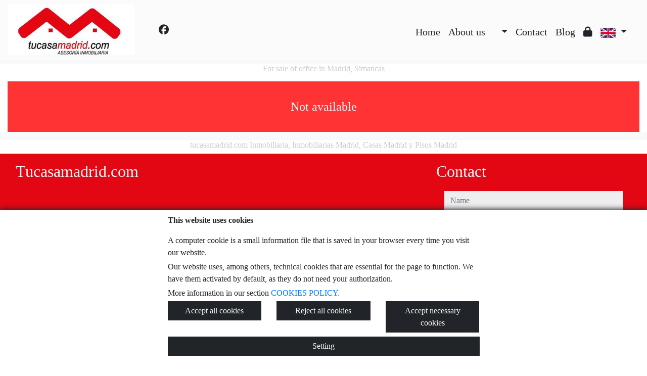

--- FILE ---
content_type: text/html; charset=UTF-8
request_url: https://www.tucasamadrid.com/Venta-Oficina-Madrid-Simancas-1020?idioma=en
body_size: 85727
content:

<!doctype html>
<html lang="en">

<head>
	<meta charset="UTF-8" />
<meta http-equiv="X-UA-Compatible" content="IE=9; IE=8; IE=7; IE=EDGE" />
<meta name="viewport" content="width=device-width, initial-scale=1, shrink-to-fit=no" />
<link rel="Shortcut Icon" type="image/x-icon" href="https://www.tucasamadrid.com/web_personalizaciones/imagenes_agencia/favicon.ico" />
<meta http-equiv="Content-Language" content="en" />
<link rel="canonical" href="https://www.tucasamadrid.com/Venta-Oficina-Madrid-Simancas-1020" />
	<link rel="alternate" hreflang="es" href="https://www.tucasamadrid.com/Venta-Oficina-Madrid-Simancas-1020?idioma=es" />
	<link rel="alternate" hreflang="en" href="https://www.tucasamadrid.com/Venta-Oficina-Madrid-Simancas-1020?idioma=en" />
	<link rel="alternate" hreflang="fr" href="https://www.tucasamadrid.com/Venta-Oficina-Madrid-Simancas-1020?idioma=fr" />
	<link rel="alternate" hreflang="de" href="https://www.tucasamadrid.com/Venta-Oficina-Madrid-Simancas-1020?idioma=de" />
	<link rel="alternate" hreflang="ru" href="https://www.tucasamadrid.com/Venta-Oficina-Madrid-Simancas-1020?idioma=ru" />
<!-- Dependencias de Bootstrap -->
<link rel="stylesheet" href="https://www.tucasamadrid.com/web_librerias/bootstrap/dist/css/bootstrap.min.css" />
<link rel="stylesheet" href="https://www.tucasamadrid.com/web_librerias/bootstrap/dist/css/bootstrap-select.min.css" />
<link rel="stylesheet"
	href="https://www.tucasamadrid.com/web_librerias/font-awesome/css/all.css?v=1737361470" />
<link rel="stylesheet" type="text/css" href="https://www.tucasamadrid.com/web_recursos/css/style.php" />

<!-- Dependencias JQuery -->
<script src='https://www.tucasamadrid.com/js/jquery-3.6.3.min.js'></script>
<script defer src="https://www.tucasamadrid.com/web_librerias/bootstrap/dist/js/bootstrap.bundle.min.js"></script>
<script defer src="https://www.tucasamadrid.com/web_librerias/bootstrap/dist/js/bootstrap-select.min.js"></script>
<script
	src="https://www.tucasamadrid.com/web_librerias/libreria_web_jquery.js?v=1745398284"></script>
<script
	src="https://www.tucasamadrid.com/web_librerias/libreria_web_javascript.js?v=1653489992"></script>

<!--html2canvas-->
<script defer src="https://www.tucasamadrid.com/web_librerias/html2canvas/html2canvas.js"></script>
	<!-- Dependencias leaflet -->
	<link rel="stylesheet" href="https://www.tucasamadrid.com/web_librerias/leaflet/leaflet.css" />
	<script defer src="https://www.tucasamadrid.com/web_librerias/leaflet/leaflet.js"></script>
	<script defer src="https://www.tucasamadrid.com/web_librerias/mapa.class.js?v=1705592139"></script>
	<!-- Dependencias photo-sphere-viewer-->
	<link rel="stylesheet" href="https://www.tucasamadrid.com/web_librerias/photo-sphere-viewer/photo-sphere-viewer.css" />
	<script src="https://www.tucasamadrid.com/web_librerias/photo-sphere-viewer/three.min.js"></script>
	<script defer src="https://www.tucasamadrid.com/web_librerias/photo-sphere-viewer/browser.js"></script>
	<script defer src="https://www.tucasamadrid.com/web_librerias/photo-sphere-viewer/photo-sphere-viewer.js"></script>
	<script defer src="https://www.tucasamadrid.com/web_librerias/photo-sphere-viewer.class.js"></script>

	<link href="https://www.inmoserver.com/fotos/0488/nwm/1020_o_1gmlo2qg51c4q1a8a1mfjkc5fuep.jpg" rel='image_src' />
	<title>for sale of office in Madrid, Simancas Id:01041020</title>
	<meta name="description" content="tucasamadrid.com: for sale of office in Madrid, Simancas. 281 m2 , 1 stays, 500.000 €" />
	<meta name="keywords" content="for sale of office in Madrid, office in Madrid, flats Madrid, for rent Madrid, apartment in Madrid, houses Madrid, Simancas, office in Simancas, for sale of office in Simancas" />

	<meta property="og:url" content="https://www.tucasamadrid.com/Venta-Oficina-Madrid-Simancas-1020?idioma=en" />
	<meta property="og:image" content="https://www.inmoserver.com/fotos/0488/ir/1020_o_1gmlo2qg51c4q1a8a1mfjkc5fuep.jpg" />
	<meta property="og:title" content="for sale of office in Madrid, Simancas Id:01041020" />
	<meta property="og:description" content="tucasamadrid.com: for sale of office in Madrid, Simancas. 281 m2 , 1 stays, 500.000 €" />
	<meta property="og:type" content="website" />
		<meta name="robots" content="noindex,nofollow,noodp,noydir" />

</head>

<body class="d-flex flex-column min-vh-100" itemscope itemtype="https://schema.org/WebPage">
		<div id="menu1" class="justify-content-around menu-fondo fixed-top menu" style="backdrop-filter: blur(3px); max-height: 100vh; z-index: 1050;">

	<div id="menu1_personalizacion_inicio" class="px-3">
			</div>
	<nav id="navbar" class="navbar navbar-expand-lg py-1 navbar-light">
		<div id="menu1_logo_container" class="text-lg-left">
			<a href="./" class="navbar-brand m-0">
				<img src="https://www.tucasamadrid.com/web_personalizaciones/imagenes_agencia/logo.png" id="menu1_logo_img" class="align-middle menu_logo" style="max-height:100%; max-width:100%;" title="tucasamadrid.com" alt="tucasamadrid.com" longdesc="tucasamadrid.com" />
			</a>
		</div>
					<div id='menu_rrss_desktop' class='pl-3 pl-lg-5 d-flex mr-auto' style='font-size:1.25em'><ul class='list-inline m-0'><li class='list-inline-item' title='Facebook' ><a class='social-icon text-xs-center link menu-texto' href='https://www.facebook.com/tucasamadrid/' target='_blank' ><i class='fab fa-facebook'></i></a></li></ul></div>
		
		<style>
			#menu_idioma_mobile .dropdown-menu {
				left: auto !important;
				right: 0 !important;
				/* alineado al botón */
				top: 100% !important;
				/* justo debajo */
			}
		</style>
		<div id="menu_idioma_mobile"
			class="d-lg-none pr-2 d-flex align-items-center position-relative">
				<a class='nav-link link menu-texto dropdown-toggle' href='#' id='dropdown_idiomas' data-toggle='dropdown' aria-haspopup='true' aria-expanded='false'>
		<img id="cuadro_idioma_activo_img" src="https://www.tucasamadrid.com/web_recursos/imagenes/idioma_ingles.png" style="height: 20px; width: 30px;" title="Inglés" alt="Inglés" longdesc="Inglés" />
	</a>
	<div class='dropdown-menu text-left menu-fondo' style='min-width:70px;' aria-labelledby='dropdown_idiomas'>
		<div class='dropdown-item link' ><img onClick='WEB_cambiar_idioma_y_recargar("es")' src='https://www.tucasamadrid.com/web_recursos/imagenes/idioma_español.png' style='cursor:pointer;' title='Español' alt='Español' longdesc='Español' /></div><div class='dropdown-item link' ><img onClick='WEB_cambiar_idioma_y_recargar("en")' src='https://www.tucasamadrid.com/web_recursos/imagenes/idioma_ingles.png' style='cursor:pointer;' title='Inglés' alt='Inglés' longdesc='Inglés' /></div><div class='dropdown-item link' ><img onClick='WEB_cambiar_idioma_y_recargar("fr")' src='https://www.tucasamadrid.com/web_recursos/imagenes/idioma_frances.png' style='cursor:pointer;' title='Francés' alt='Francés' longdesc='Francés' /></div><div class='dropdown-item link' ><img onClick='WEB_cambiar_idioma_y_recargar("de")' src='https://www.tucasamadrid.com/web_recursos/imagenes/idioma_aleman.png' style='cursor:pointer;' title='Alemán' alt='Alemán' longdesc='Alemán' /></div><div class='dropdown-item link' ><img onClick='WEB_cambiar_idioma_y_recargar("ru")' src='https://www.tucasamadrid.com/web_recursos/imagenes/idioma_ruso.png' style='cursor:pointer;' title='Ruso' alt='Ruso' longdesc='Ruso' /></div>	</div>
		</div>



		<button type="button" data-toggle="collapse" data-target="#navbarResponsive" aria-controls="navbarSupportedContent" aria-expanded="false" aria-label="Toggle navigation" id="menu1_navbar_toggler" class="navbar-toggler" style="border:0; outline:0;"><i class="fas fa-bars menu-texto" style="font-size:1.5em"></i></button>
		<div id="navbarResponsive" class="custom-overflow collapse navbar-collapse flex-column">
			<div id="menu1_descripcion_corta" class="navbar-nav menu-texto ml-auto d-none d-lg-block px-4">
				<h2 style='font-size:1.5em'></h2>
			</div>
			<ul id="menu1_paginas_links" class="navbar-nav ml-auto px-3" style="font-size:1.25em">
				<li class='nav-item'><a class='nav-link link <?= menu-texto ?>' href='https://www.tucasamadrid.com'  >Home</a></li><li class='nav-item'><a class='nav-link link <?= menu-texto ?>' href='https://www.tucasamadrid.com/quienes_somos'  >About us</a></li><li class='nav-item'><a class='nav-link link <?= menu-texto ?>' href='https://www.tucasamadrid.com/pg-agentedelcomprador'  ></a></li><li class='nav-item dropdown'><a class='nav-link link menu-texto dropdown-toggle' id='dropdown4' data-toggle='dropdown' aria-haspopup='true' aria-expanded='false'></a><div class='dropdown-menu text-left menu-fondo' aria-labelledby='dropdown4'><a class='dropdown-item link menu-texto' href='https://www.tucasamadrid.com/pg-ventadeinmuebles'  ></a><a class='dropdown-item link menu-texto' href='https://www.tucasamadrid.com/pg-gestiondealquileres'  ></a><a class='dropdown-item link menu-texto' href='https://www.tucasamadrid.com/pg-alquilerseguro'  ></a><a class='dropdown-item link menu-texto' href='https://www.tucasamadrid.com/pg-valoracion'  ></a><a class='dropdown-item link menu-texto' href='https://www.tucasamadrid.com/pg-publicidad'  ></a><a class='dropdown-item link menu-texto' href='https://www.tucasamadrid.com/pg-obrasyreformas'  ></a></div></li><li class='nav-item'><a class='nav-link link <?= menu-texto ?>' href='https://www.tucasamadrid.com/contactar'  >Contact</a></li><li class='nav-item'><a class='nav-link link <?= menu-texto ?>' href='https://www.tucasamadrid.com/blog'  >Blog</a></li><li class='nav-item'><a class='nav-link link <?= menu-texto ?>' href='https://www.tucasamadrid.com/zona-privada'  ><i class="fas fa-lock"></i></a></li>				<li class="nav-item dropdown d-none d-lg-block">
						<a class='nav-link link menu-texto dropdown-toggle' href='#' id='dropdown_idiomas' data-toggle='dropdown' aria-haspopup='true' aria-expanded='false'>
		<img id="cuadro_idioma_activo_img" src="https://www.tucasamadrid.com/web_recursos/imagenes/idioma_ingles.png" style="height: 20px; width: 30px;" title="Inglés" alt="Inglés" longdesc="Inglés" />
	</a>
	<div class='dropdown-menu text-left menu-fondo' style='min-width:70px;' aria-labelledby='dropdown_idiomas'>
		<div class='dropdown-item link' ><img onClick='WEB_cambiar_idioma_y_recargar("es")' src='https://www.tucasamadrid.com/web_recursos/imagenes/idioma_español.png' style='cursor:pointer;' title='Español' alt='Español' longdesc='Español' /></div><div class='dropdown-item link' ><img onClick='WEB_cambiar_idioma_y_recargar("en")' src='https://www.tucasamadrid.com/web_recursos/imagenes/idioma_ingles.png' style='cursor:pointer;' title='Inglés' alt='Inglés' longdesc='Inglés' /></div><div class='dropdown-item link' ><img onClick='WEB_cambiar_idioma_y_recargar("fr")' src='https://www.tucasamadrid.com/web_recursos/imagenes/idioma_frances.png' style='cursor:pointer;' title='Francés' alt='Francés' longdesc='Francés' /></div><div class='dropdown-item link' ><img onClick='WEB_cambiar_idioma_y_recargar("de")' src='https://www.tucasamadrid.com/web_recursos/imagenes/idioma_aleman.png' style='cursor:pointer;' title='Alemán' alt='Alemán' longdesc='Alemán' /></div><div class='dropdown-item link' ><img onClick='WEB_cambiar_idioma_y_recargar("ru")' src='https://www.tucasamadrid.com/web_recursos/imagenes/idioma_ruso.png' style='cursor:pointer;' title='Ruso' alt='Ruso' longdesc='Ruso' /></div>	</div>
				</li>
			</ul>
		</div>
	</nav>
	<div id="menu1_buscador_rapido" class="px-3">
			</div>
	<div id="menu1_personalizacion_fin" class="px-3">
			</div>
</div>
<div id="menu_flow"></div>	<script>
		function menu_flow() {
			const cabecera = document.querySelector("#cabecera");
			let alto_menu = document.querySelector("#menu1").offsetHeight;

			if (!cabecera)
				document.querySelector("#menu_flow").style.marginBottom = `${alto_menu}px`;			
		}

		document.addEventListener("DOMContentLoaded", menu_flow);
		document.addEventListener("resize", menu_flow);				
	</script>
			<style>
    #inmueble1 img.zoom {
        width: 100%;
        height: 100px;
        cursor: pointer;
        object-fit: cover;
        padding: 0 5px 10px 5px;
    }

    #inmueble1 .img-gallery {
        object-fit: cover !important;
    }

    #inmueble1 .sidebar-offset {
        top: 90px;
        z-index: 1010;
    }

    #inmueble1 .separador {
        border-bottom: 1px solid var(--color_info);
    }

    #inmueble1 .psv-navbar {
        background: var(--color_primary_opaque);
    }

    #inmueble1 #gallery-img-principal {
        max-height: 500px;
        overflow-y: scroll;
    }

    #inmueble1_boton_vr,
    #inmueble1_boton_tour,
    #inmueble1_boton_video {
        font-weight: bold;
        text-align: center;
        font-size: x-large;
    }

    #inmueble1_datos_adicionales {
        word-wrap: break-word;
    }

    #referenceTop {
        display: flex;
        align-items: center;
    }

    #referenceTop p,
    #referenceTop h4 {
        font-weight: bold;
        margin: auto 0;
    }

    @media (min-width: 993px) {
        #inmueble1 #carousel-img-principal {
            max-height: 500px;
            width: 100%;
        }

        #inmueble1 #carousel-img-principal .carousel-item {
            height: 500px;
            position: relative;
        }

        #inmueble1 #carousel-img-principal .carousel-item .parent {
            height: 500px;
            position: absolute;
            top: 50%;
            transform: translateY(-50%);
        }
    }

    @media (min-width: 769px) AND (max-width: 992px) {
        #inmueble1 #carousel-img-principal {
            width: 100%;
        }

        #inmueble1 #carousel-img-principal .carousel-item {
            height: 400px;
            position: relative;
        }

        #inmueble1 #carousel-img-principal .carousel-item .parent {
            height: 400px;
            position: absolute;
            top: 50%;
            transform: translateY(-50%);
        }
    }

    @media (max-width: 768px) {
        #inmueble1 #carousel-img-principal {
            width: 100%;
        }

        #inmueble1 #carousel-img-principal .carousel-item {
            height: 250px;
            position: relative;
        }

        #inmueble1 #carousel-img-principal .carousel-item .parent {
            height: 250px;
            position: absolute;
            top: 50%;
            transform: translateY(-50%);
        }
    }

    @media (max-width: 600px) {

        #btn-vr,
        #btn-video,
        #btn-tour {
            display: block;
            width: 100%;
            margin-top: 0.5rem;
        }
    }

    #imagenAgente {
        background-size: cover;
        background-position: center;
        width: 6rem;
        height: 6rem;
        margin: 0 auto;
        border-radius: 50%;
    }
</style>

<script type="module"
    src="/js/favorites/setFavorites.js?v=1721041595"></script>

<link rel='stylesheet' href='https://cdn.jsdelivr.net/npm/bootstrap-icons@1.10.2/font/bootstrap-icons.css'>

<section id="inmueble1" class="bg-light">
    <div id="inmueble1_container" class="container-fluid bg-white">
                <h1 id="inmueble1_titulo" class="text-center h6 color-info my-2">
            For sale of office in Madrid, Simancas        </h1>
                    <div class='text-center bg-danger color-light my-3'
                style='height: 100px; line-height: 100px; font-size: 1.5em;'>
                Not available            </div>
                </div>
    <div class="modal fade p-0" id="modal_fotos" role="dialog">
        <div class="modal-dialog m-0 w-100 h-100 m-auto" style="max-width: 100%;">
            <div class="modal-content h-100">
                <div class="modal-body p-0" style="max-height: calc(100vh);">
                    <div style="position: absolute; top: 10px; right: 10px; z-index: 10; cursor:pointer;">
                        <div class="carousel-nav-icon color-dark bg-light text-center"
                            style="border-radius: 100%; width: 40px; height: 40px;" class="close" data-dismiss="modal">
                            <i class="fas fa-times" style="line-height: 40px; font-size: 30px;"></i>
                        </div>
                    </div>
                    <div id="carousel-img-principal-fullsize" class="carousel slide h-100" data-interval="false"
                        data-ride="carousel">
                        <div class="carousel-inner bg-light m-0 w-auto h-100">
                                                            <div class='carousel-item h-100 active'>
                                    <div class='h-100'>
                                        <img loading='lazy' class='d-flex mx-auto h-100 img-fluid'
                                            style='object-fit:contain;' src='https://www.inmoserver.com/fotos/0488/nwm/1020_o_1gmlo2qg51c4q1a8a1mfjkc5fuep.jpg' alt='Facade'>
                                                                                    <div class='carousel-caption d-block color-light mx-auto p-3'>
                                                <span style='text-shadow: 0 0 3px #333, 0 0 8px #000; font-size: 1.5em;'>
                                                    Facade                                                </span>
                                            </div>
                                                                            </div>
                                </div>
                                                                <div class='carousel-item h-100 '>
                                    <div class='h-100'>
                                        <img loading='lazy' class='d-flex mx-auto h-100 img-fluid'
                                            style='object-fit:contain;' src='https://www.inmoserver.com/fotos/0488/nwm/1020_o_1gmlo2qg5p6k108q10kr1dka1hmsq.jpg' alt='Facade'>
                                                                                    <div class='carousel-caption d-block color-light mx-auto p-3'>
                                                <span style='text-shadow: 0 0 3px #333, 0 0 8px #000; font-size: 1.5em;'>
                                                    Facade                                                </span>
                                            </div>
                                                                            </div>
                                </div>
                                                                <div class='carousel-item h-100 '>
                                    <div class='h-100'>
                                        <img loading='lazy' class='d-flex mx-auto h-100 img-fluid'
                                            style='object-fit:contain;' src='https://www.inmoserver.com/fotos/0488/nwm/1020_o_1gmlo29qtqrp1qlv1bl45um147of.jpg' alt='Room'>
                                                                                    <div class='carousel-caption d-block color-light mx-auto p-3'>
                                                <span style='text-shadow: 0 0 3px #333, 0 0 8px #000; font-size: 1.5em;'>
                                                    Room                                                </span>
                                            </div>
                                                                            </div>
                                </div>
                                                                <div class='carousel-item h-100 '>
                                    <div class='h-100'>
                                        <img loading='lazy' class='d-flex mx-auto h-100 img-fluid'
                                            style='object-fit:contain;' src='https://www.inmoserver.com/fotos/0488/nwm/1020_o_1gmlo29qt13bs1l8hv0d1behlpeg.jpg' alt='Room'>
                                                                                    <div class='carousel-caption d-block color-light mx-auto p-3'>
                                                <span style='text-shadow: 0 0 3px #333, 0 0 8px #000; font-size: 1.5em;'>
                                                    Room                                                </span>
                                            </div>
                                                                            </div>
                                </div>
                                                                <div class='carousel-item h-100 '>
                                    <div class='h-100'>
                                        <img loading='lazy' class='d-flex mx-auto h-100 img-fluid'
                                            style='object-fit:contain;' src='https://www.inmoserver.com/fotos/0488/nwm/1020_o_1gmlo29qt1v531li41und1p5kk0lh.jpg' alt='Room'>
                                                                                    <div class='carousel-caption d-block color-light mx-auto p-3'>
                                                <span style='text-shadow: 0 0 3px #333, 0 0 8px #000; font-size: 1.5em;'>
                                                    Room                                                </span>
                                            </div>
                                                                            </div>
                                </div>
                                                                <div class='carousel-item h-100 '>
                                    <div class='h-100'>
                                        <img loading='lazy' class='d-flex mx-auto h-100 img-fluid'
                                            style='object-fit:contain;' src='https://www.inmoserver.com/fotos/0488/nwm/1020_o_1gmlo29qt1s0v1v7vgeh1aea1cu0i.jpg' alt='Room'>
                                                                                    <div class='carousel-caption d-block color-light mx-auto p-3'>
                                                <span style='text-shadow: 0 0 3px #333, 0 0 8px #000; font-size: 1.5em;'>
                                                    Room                                                </span>
                                            </div>
                                                                            </div>
                                </div>
                                                                <div class='carousel-item h-100 '>
                                    <div class='h-100'>
                                        <img loading='lazy' class='d-flex mx-auto h-100 img-fluid'
                                            style='object-fit:contain;' src='https://www.inmoserver.com/fotos/0488/nwm/1020_o_1gmlo325a12cb14jp1h1t1jbv10vv10.jpg' alt='Kitchen'>
                                                                                    <div class='carousel-caption d-block color-light mx-auto p-3'>
                                                <span style='text-shadow: 0 0 3px #333, 0 0 8px #000; font-size: 1.5em;'>
                                                    Kitchen                                                </span>
                                            </div>
                                                                            </div>
                                </div>
                                                                <div class='carousel-item h-100 '>
                                    <div class='h-100'>
                                        <img loading='lazy' class='d-flex mx-auto h-100 img-fluid'
                                            style='object-fit:contain;' src='https://www.inmoserver.com/fotos/0488/nwm/1020_o_1gmlo325a1i6q1qvg1k0rfiv1arl12.jpg' alt='Bathroom'>
                                                                                    <div class='carousel-caption d-block color-light mx-auto p-3'>
                                                <span style='text-shadow: 0 0 3px #333, 0 0 8px #000; font-size: 1.5em;'>
                                                    Bathroom                                                </span>
                                            </div>
                                                                            </div>
                                </div>
                                                                <div class='carousel-item h-100 '>
                                    <div class='h-100'>
                                        <img loading='lazy' class='d-flex mx-auto h-100 img-fluid'
                                            style='object-fit:contain;' src='https://www.inmoserver.com/fotos/0488/nwm/1020_o_1gmlo325a11tf1jdq1j0a59gevmv.jpg' alt='Lift'>
                                                                                    <div class='carousel-caption d-block color-light mx-auto p-3'>
                                                <span style='text-shadow: 0 0 3px #333, 0 0 8px #000; font-size: 1.5em;'>
                                                    Lift                                                </span>
                                            </div>
                                                                            </div>
                                </div>
                                                                <div class='carousel-item h-100 '>
                                    <div class='h-100'>
                                        <img loading='lazy' class='d-flex mx-auto h-100 img-fluid'
                                            style='object-fit:contain;' src='https://www.inmoserver.com/fotos/0488/nwm/1020_o_1gmlo2jigamj1jdnd867f81bu4k.jpg' alt='Entry/Exit'>
                                                                                    <div class='carousel-caption d-block color-light mx-auto p-3'>
                                                <span style='text-shadow: 0 0 3px #333, 0 0 8px #000; font-size: 1.5em;'>
                                                    Entry/Exit                                                </span>
                                            </div>
                                                                            </div>
                                </div>
                                                                <div class='carousel-item h-100 '>
                                    <div class='h-100'>
                                        <img loading='lazy' class='d-flex mx-auto h-100 img-fluid'
                                            style='object-fit:contain;' src='https://www.inmoserver.com/fotos/0488/nwm/1020_o_1gmlo325a1iko6skkcv1t8p8ed11.jpg' alt='Entry/Exit'>
                                                                                    <div class='carousel-caption d-block color-light mx-auto p-3'>
                                                <span style='text-shadow: 0 0 3px #333, 0 0 8px #000; font-size: 1.5em;'>
                                                    Entry/Exit                                                </span>
                                            </div>
                                                                            </div>
                                </div>
                                                                <div class='carousel-item h-100 '>
                                    <div class='h-100'>
                                        <img loading='lazy' class='d-flex mx-auto h-100 img-fluid'
                                            style='object-fit:contain;' src='https://www.inmoserver.com/fotos/0488/nwm/1020_o_1gmlo2lp71bmr6fg1s551jhi98tm.jpg' alt='Garage'>
                                                                                    <div class='carousel-caption d-block color-light mx-auto p-3'>
                                                <span style='text-shadow: 0 0 3px #333, 0 0 8px #000; font-size: 1.5em;'>
                                                    Garage                                                </span>
                                            </div>
                                                                            </div>
                                </div>
                                                                <div class='carousel-item h-100 '>
                                    <div class='h-100'>
                                        <img loading='lazy' class='d-flex mx-auto h-100 img-fluid'
                                            style='object-fit:contain;' src='https://www.inmoserver.com/fotos/0488/nwm/1020_o_1gmloem9hae01cue1hi11fr31lrsc.jpeg' alt='For sale of office in Madrid'>
                                                                            </div>
                                </div>
                                                                <a href="#carousel-img-principal-fullsize" class="carousel-control-prev" data-slide="prev">
                                    <div class="carousel-nav-icon color-dark bg-light"
                                        style="border-radius: 100%; width: 40px; height: 40px;">
                                        <i class="fas fa-chevron-left" style="line-height:40px; font-size: 30px;"></i>
                                    </div>
                                </a>
                                <a href="#carousel-img-principal-fullsize" class="carousel-control-next" data-slide="next">
                                    <div class="carousel-nav-icon color-dark bg-light"
                                        style="border-radius: 100%; width: 40px; height: 40px;">
                                        <i class="fas fa-chevron-right" style="line-height:40px; font-size: 30px;"></i>
                                    </div>
                                </a>
                                                    </div>
                    </div>
                </div>
                <div class="clearfix"></div>
            </div>
        </div>
    </div>
    <div class="modal fade" id="modal_mapa" role="dialog">
        <div class="modal-dialog m-0 my-md-5 h-100 m-auto" style="max-width: 1000px; max-height: 800px;">
            <div class="modal-content h-100">
                <div class="modal-header">
                    <h4 class="modal-title">
                        Map                    </h4>
                    <button type="button" class="close" data-dismiss="modal">
                        <i class="fas fa-times"></i>
                    </button>
                </div>
                <div class="modal-body">
                    <div id="map1" class="map map-home" style="width:100%; height:100%;"></div>
                </div>
            </div>
        </div>
    </div>
    <div class="modal fade" id="modal_vr" role="dialog">
        <div class="modal-dialog m-0 my-md-5 h-100 m-auto" style="max-width:1000px; max-height: 800px;">
            <div class="modal-content h-100">
                <div class="modal-header">
                    <h4 class="modal-title">
                        Photos VR
                    </h4>
                    <button type="button" class="close" data-dismiss="modal">
                        <i class="fas fa-times"></i>
                    </button>
                </div>
                <div class="modal-body">
                    <div id="photosphere" style="width:100%; height:100%;"></div>
                </div>
                <div class="modal-footer">
                    <div id="carousel-imagenesvr" class="carousel slide w-100" data-interval="false"
                        data-ride="carousel">
                        <div class="carousel-inner px-5">
                                                    </div>
                    </div>
                </div>
            </div>
        </div>
    </div>
    <div class="modal fade" id="modal_tour" role="dialog">
        <div class="modal-dialog m-0 my-md-5 h-100 m-auto" style="max-width:1000px; max-height: 800px;">
            <div class="modal-content h-100">
                <div class="modal-header">
                    <h4 class="modal-title">
                        Virtual tour                    </h4>
                    <button type="button" class="close" data-dismiss="modal">
                        <i class="fas fa-times"></i>
                    </button>
                </div>
                <div class="modal-body">
                    <iframe id="iframe_tour" style="width:100%; height:100%;" scrolling="no" allow="fullscreen"
                        allowfullscreen></iframe>
                </div>
            </div>
        </div>
    </div>
    <div class="modal fade" id="modal_video" role="dialog">
        <div class="modal-dialog m-0 my-md-5 h-100 m-auto" style="max-width:1000px; max-height: 800px;">
            <div class="modal-content h-100">
                <div class="modal-header">
                    <h4 class="modal-title">
                        Video                    </h4>
                    <button type="button" class="close" data-dismiss="modal">
                        <i class="fas fa-times"></i>
                    </button>
                </div>
                <div class="modal-body">
                    <iframe id="iframe_video" style="width:100%; height:100%; border: 0;"></iframe>
                </div>
                            </div>
        </div>
    </div>
    <div class="modal fade" id="modal_email_inmueble" role="dialog">
        <div class="modal-dialog modal-dialog-centered">
            <div class="modal-content h-100">
                <div class="modal-header">
                    <h4 class="modal-title">
                        Submit property                    </h4>
                    <button type="button" class="close" data-dismiss="modal"><i class="fas fa-times"></i></button>
                </div>
                <div class="modal-body">
                    <style>
	#contacto_enviar_inmueble .input-error {
		border-bottom: 1px solid;
		border-color: var(--color_warning);
		font-size: .7em;
	}
</style>
<section id="contacto_enviar_inmueble">
	<form role="form" id="form_contacto_enviar_inmueble" action="https://www.tucasamadrid.com/web_plantillas/formularios/contacto_enviar_inmueble_back.php" method="POST">
		<div class="w-100 position-relative">
			<div id="contacto_enviar_inmueble_loading" class="row m-0 w-100 h-100 position-absolute bg-light-opaque text-center" style="z-index: 100; display:none;">
				<div class="col-12 w-100 h-100 my-auto">
					<img class="h-auto mw-100" style="width:300px;" src="https://www.tucasamadrid.com/web_recursos/imagenes/loading.gif" alt="Cargando" />
					<p class="color-dark">Sending, please wait</p>
				</div>
			</div>
			<div id="contacto_enviar_inmueble_success" class="row m-0 w-100 h-100 position-absolute bg-light-opaque text-center" style="z-index: 100; display:none;">
				<div class="col-12 my-auto">
					<p class="color-dark">Your message has been sent correctly</p>
				</div>
			</div>
			<div class="row">
				<div id="contacto_enviar_inmueble_datos" class="col-12">
					<div class="form-group">
						<label class="sr-only" for="contacto_enviar_inmueble_email">e-mail</label>
						<input type="mail" name="email" required placeholder="E-mail" class="input-base form-control" id="contacto_enviar_inmueble_email" />
						<label class="input-error w-100 m-0 px-2 d-none" for="contacto_enviar_inmueble_email" id="contacto_enviar_inmueble_email_error"></label>
					</div>
					<div class="form-group d-none">
						<label class="sr-only" for="contacto_enviar_inmueble_url">url</label>
						<input type="text" name="url" placeholder="url" class="input-base form-control" id="contacto_enviar_inmueble_url" />
					</div>
					<div class="form-group">
						<label class="sr-only" for="contacto_enviar_inmueble_mensaje">Captcha</label>
						<div class="row w-100 m-0">
							<div class="col-6 p-0">
								<img id="contacto_enviar_inmueble_captcha_imagen" src="web_plantillas/utilidades/captcha.php?f=contacto_enviar_inmueble_front&ec=wpy2ZWVFiYAOvy7BACnve1zDNHFVROD0pLqnUTD2h0PLT2ppcGvMBUdS%2Bfh%2FMPQORI0rezIYEM8zbHchB75Fh2jKtogseC%2FK%2Bj484XPfv1Ava%2FE3MBG0kN3rCu1RuPgn" alt="CAPTCHA" class="captcha-image" style="height:38px; float:left;" />
								<input type="hidden" name="captcha_formulario" value="contacto_enviar_inmueble_front" />
								<input type="hidden" name="ec" value="wpy2ZWVFiYAOvy7BACnve1zDNHFVROD0pLqnUTD2h0PLT2ppcGvMBUdS+fh/MPQORI0rezIYEM8zbHchB75Fh2jKtogseC/K+j484XPfv1Ava/E3MBG0kN3rCu1RuPgn">
								<div class="ml-2" style="float:left;">
									<button type="button" name="recaptcha" id="contacto_enviar_inmueble_recaptcha" class="btn button p-0"><i class="fas fa-redo" style="height:38px; line-height:38px;"></i></button>
								</div>
								<div class="ml-2 captcha_audio" style="float:left;" onclick="WEB_captcha_audio('wpy2ZWVFiYAOvy7BACnve1zDNHFVROD0pLqnUTD2h0PLT2ppcGvMBUdS+fh/MPQORI0rezIYEM8zbHchB75Fh2jKtogseC/K+j484XPfv1Ava/E3MBG0kN3rCu1RuPgn')">
									<button type="button" name="captcha audio" id="contacto_enviar_inmueble_captcha_audio" class="btn button p-0"><i class="fas fa-volume-up" style="height:38px; line-height:38px;"></i></button>
								</div>
							</div>
							<div class="col-6 p-0 font-weight-bold">
								<input type="text" name="captcha" required placeholder="Please insert the code" class="input-base form-control" id="contacto_enviar_inmueble_captcha" />
							</div>
						</div>
					</div>
					<div class="form-group">
						<label class="input-error w-100 m-0 px-2 d-none" for="contacto_enviar_inmueble_captcha" id="contacto_enviar_inmueble_captcha_error"></label>
					</div>
					<div class="form-check py-3">
						<input type="checkbox" name="privacidad" value="1" required class="form-check-input" id="contacto_enviar_inmueble_privacidad" />
						<label class="form-check-label" style="font-size: .7em" for="contacto_enviar_inmueble_privacidad">I have read and accept the terms of use and							<a href="privacidad" class="a color-dark" target="_blank">privacy policy</a></label>
					</div>
					<div class="form-group">
						<label class="input-error w-100 m-0 px-2 d-none" for="contacto_enviar_inmueble_privacidad" id="contacto_enviar_inmueble_privacidad_error"></label>
					</div>
					<input type="hidden" name="ficha_inmueble_id" value="1020" />
					<div class="form-group">
						<button type="submit" id="submit_contacto_enviar_inmueble" class="btn cs-secondary button">Submit</button>
					</div>
				</div>
			</div>
		</div>
	</form>
</section>
<script type="text/javascript">
	function reloadCaptchaEnviarInmueble() {
		fetch('api/inmobigrama/captcha/getEncryptedCaptchaLetters.php')
			.then(response => response.text())
			.then(data => {
				$("#contacto_enviar_inmueble_captcha_imagen").attr("src", "web_plantillas/utilidades/captcha.php?" + new URLSearchParams({
					f: 'contacto_enviar_inmueble_front',
					ec: data
				}));

				$("#contacto_enviar_inmueble_datos input[name=ec]").attr("value", data)

				$("#contacto_enviar_inmueble_datos .captcha_audio").attr("onclick", `WEB_captcha_audio('${data}')`)
			})
	}

	$("#contacto_enviar_inmueble_recaptcha").click(reloadCaptchaEnviarInmueble);

	$("#submit_contacto_enviar_inmueble").click(function(event) {

		event.preventDefault();
		event.stopPropagation();

		$('#form_contacto_enviar_inmueble #contacto_enviar_inmueble_loading').fadeIn(500);
		var form = $("#form_contacto_enviar_inmueble");
		var postdata = $("#form_contacto_enviar_inmueble").serialize();

		$('#form_contacto_enviar_inmueble .input-error').addClass('d-none');

		$.ajax({
			type: 'POST',
			url: form[0].action,
			data: postdata,
			dataType: 'json',
			success: function(json) {
				setTimeout(function() {
					$('#form_contacto_enviar_inmueble #contacto_enviar_inmueble_loading').fadeOut(500);
					if (json.valido == false) {
						if (json.email != '') {
							$('#form_contacto_enviar_inmueble #contacto_enviar_inmueble_email_error').removeClass('d-none');
							$('#form_contacto_enviar_inmueble #contacto_enviar_inmueble_email_error').html(json.email);
						}
						if (json.captcha != '') {
							$('#form_contacto_enviar_inmueble #contacto_enviar_inmueble_captcha_error').removeClass('d-none');
							$('#form_contacto_enviar_inmueble #contacto_enviar_inmueble_captcha_error').html(json.captcha);
						}
						if (json.privacidad != '') {
							$('#form_contacto_enviar_inmueble #contacto_enviar_inmueble_privacidad_error').removeClass('d-none');
							$('#form_contacto_enviar_inmueble #contacto_enviar_inmueble_privacidad_error').html(json.privacidad);
						}
					} else {
						$('#form_contacto_enviar_inmueble').trigger("reset");
						$("#form_contacto_enviar_inmueble #contacto_enviar_inmueble_success").fadeIn(500);
						setTimeout(function() {
							$("#form_contacto_enviar_inmueble #contacto_enviar_inmueble_success").fadeOut(500);
						}, 5000);
					}

					reloadCaptchaEnviarInmueble()
				}, 2000);
			},
			error: function(json) {
				$('#form_contacto_enviar_inmueble #contacto_enviar_inmueble_loading').fadeOut(100);
			}
		});

	});
</script>                </div>
            </div>
        </div>
    </div>
</section>
<script type="text/javascript">
    function imagen_fullsize(position) {
        $('#carousel-img-principal-fullsize').carousel(position);
        $("#modal_fotos").modal("show");
    }

    function cambiar_video(link, code) {
        var cuadro_video = document.getElementById("iframe_video");

        if (code) {
            if (link === 'carrusel' || link === 'local')
                cuadro_video.src = code;
            else
                cuadro_video.src = link + code;
        } else cuadro_video.src = "";
    }

    function tourModal(tourVirtual) {
        if (tourVirtual.includes('idealista.com')) {
            return window.open(tourVirtual, '_blank')
        }

        $("#iframe_tour").attr("src", tourVirtual);
        $("#modal_tour").modal("show");
    }

    $(document).ready(function () {
        const referencia = "1020-VRSimancas";
        let visitas = localStorage.getItem("visitas")

        if (visitas === null)
            visitas = { inmuebles: [] }
        else
            visitas = JSON.parse(visitas)

        if (!visitas.inmuebles.includes(referencia)) {
            visitas.inmuebles.push(referencia)

            localStorage.setItem("visitas", JSON.stringify(visitas))

            fetch('api/inmobigrama/inmuebles/actualizarVisitas.php?' + new URLSearchParams({
                tipo: "referencia",
                referencia: referencia
            }))
        }

        $('#carousel-img-principal').on('slide.bs.carousel', function onSlide(ev) {
            var img = $(ev.relatedTarget).find('img');
            var width = img[0].width;
            var height = img[0].height;
            if (height > width || width < 600) img.attr("style", "object-fit:contain");
            else img.attr("style", "object-fit:cover");
        });

        $("#boton_modal_mapa").click(function () {
            $("#modal_mapa").modal("show");
        });

        const emailButtons = document.querySelectorAll('.boton_modal_email_inmueble');

        for (const button of emailButtons) {
            button.addEventListener('click', () => {
                $("#modal_email_inmueble").modal("show");
            });
        }

        $("#boton_modal_vr").click(function () {
            $("#modal_vr").modal("show");
        });

        $("#boton_modal_video").click(function () {
            cambiar_video("", "");
            $("#modal_video").modal("show");
        });

                    $("#modal_mapa").on('shown.bs.modal', function () {
                                    cargar_mapa_ubicacion_exacta("map1", 40.4398674, -3.6278355);
                            });

                            cargar_mapa_ubicacion_exacta("map2", 40.4398674, -3.6278355);
            
        
        $("#modal_video").on('hide.bs.modal', function () {
            cambiar_video();
        });

            });
</script>
	
				<h3 class="text-center h6 color-info mt-auto">tucasamadrid.com Inmobiliaria, Inmobiliarias Madrid, Casas Madrid y Pisos Madrid</h3>
	<style>
	#footer5 {
		font-size: 1.1em;
		/* position: absolute; */
		/* Eliminado para evitar solapamiento */
		/* bottom: 0; */
		width: 100%;
	}

	#footer5 .fas {
		font-size: 1.5em;
	}

	#footer5 .footer5_iframemap,
	#footer5 .footer5_iframemap iframe {
		max-height: 200px;
		width: 500px;
		max-width: 100%;
	}

	#footer5 #footer5_agencia_principal,
	#footer5 #footer5_agencia_secundaria {
		font-size: .9em;
	}

	/* Facebook plugin responsive */
	.fb-container {
		width: 100%;
		max-width: 100%;
		overflow: hidden;
	}

	.fb-container .fb-page {
		width: 100% !important;
	}
</style>


<script>
	$(document).ready(function () {
		// No necesitamos flow_footer5() aquí
	});

	$(window).resize(function () {
		// Solo redimensionar Facebook si existe
		if (typeof FB !== 'undefined') {
			FB.XFBML.parse();
		}
	});
</script>

<script async defer crossorigin="anonymous" src="https://connect.facebook.net/es_ES/sdk.js#xfbml=1&version=v9.0"
	nonce="Sia1m4tm"></script>

<footer id="footer5" class="footer-area">
	<div id="footer5_main" class="w-100 cs-primary">
		<div class="container-fluid">
						<div class="row p-3">

				<div id="footer5_agencia_principal" class="col-12 col-lg-4 text-left mb-3 mb-md-0">
					<h2 id="footer5_agencia_titulo_principal" class="">
						Tucasamadrid.com					</h2>
					<div class="px-2 py-1">
						<div class="footer5_iframemap mr-auto"><iframe src="https://www.google.com/maps/embed?pb=!1m18!1m12!1m3!1d3034.016463861673!2d-3.677584684601625!3d40.49701897935586!2m3!1f0!2f0!3f0!3m2!1i1024!2i768!4f13.1!3m3!1m2!1s0xd422be25a0cad9d%3A0xc8eb4e83fda5ec98!2sCalle+Estella%2C+3%2C+28050+Madrid%2C+Espa%C3%B1a!5e0!3m2!1ses!2sus!4v1452536476189" width="600" height="450" frameborder="0" style="border:0" allowfullscreen></iframe></div>
						<div class="row">
							<div class='col-12 col-lg-12 pt-3 text-left'>								<a class="link color-light text-decoration-none" href="tel:699316274">
									<i class="fas fa-phone-alt"></i><span class="pl-3">699316274</span>
								</a>
								</div>						</div>
														<div class="pt-3 footer5_mail">
									<a class="link color-light text-decoration-none"
										href="&#109;&#097;&#105;&#108;&#116;&#111;&#058;icalvo&#064;tucasamadrid.com"
										target="_blank">
										<i class="fas fa-envelope"></i><span
											class="pl-3">icalvo&#064;tucasamadrid.com</span>
									</a>
								</div>
																<div class="pt-3 footer5_mail">
									<a class="link color-light text-decoration-none"
										href="&#109;&#097;&#105;&#108;&#116;&#111;&#058;info&#064;tucasamadrid.com"
										target="_blank">
										<i class="fas fa-envelope"></i><span
											class="pl-3">info&#064;tucasamadrid.com</span>
									</a>
								</div>
														<div id="footer5_direccion_calle_principal" class="pt-3">
							<a class="link color-light text-decoration-none" href="/contactar">
								<i class="fas fa-map-marked-alt"></i><span
									class="pl-3">C/ Uva 11</span>
							</a>
						</div>
						<div id="footer5_direccion_poblacion_principal" class="pt-3">
							<a class="link color-light text-decoration-none" href="/contactar">
								<i class="fas fa-city"></i><span
									class="pl-3">28860 Paracuellos de Jarama</span>
							</a>
						</div>
					</div>
				</div>

				<!-- Facebook responsive -->
				<div id="footer5_agencia_fb" class="col-12 col-lg-4 text-center mb-3 mb-md-0">
											<div id="fb-root"></div>
						<div class="fb-container">
							<div class="fb-page" data-href="https://www.facebook.com/tucasamadrid/"
								data-tabs="timeline" data-small-header="true" data-height="500"
								data-adapt-container-width="true" data-hide-cover="false" data-show-facepile="true">
								<blockquote cite="https://www.facebook.com/tucasamadrid/"
									class="fb-xfbml-parse-ignore">
									<a
										href="https://www.facebook.com/tucasamadrid/">tucasamadrid.com</a>
								</blockquote>
							</div>
						</div>
									</div>

				<div id="footer5_contacto" class="col-12 col-lg-4 text-left mb-3 mb-md-0">
					<p id="footer5_contacto_titulo" class="h2">Contact</p>
					<div id="footer5_contacto_formulario" class="px-2 py-1">
						<style>
	.input-error {
		border-bottom: 1px solid;
		border-color: var(--color_warning);
		font-size: .7em;
	}
</style>

<section id="contacto_usuario_3">
	<form role="form" id="form_contacto_usuario_3"
		action="https://www.tucasamadrid.com/web_plantillas/formularios/contacto_usuario_back.php" method="POST">
		<form role='form' id='form_contacto_usuario_3' action='https://www.tucasamadrid.com/web_plantillas/formularios/contacto_ficha_inmueble_back.php' method='POST'><input type='hidden' name='ficha_inmueble_id' value='1020' />		<div class="w-100 position-relative">
			<div id="contacto_usuario_3_loading"
				class="row m-0 w-100 h-100 position-absolute bg-light-opaque text-center"
				style="z-index: 100; display:none;">
				<div class="col-12 w-100 h-100 my-auto">
					<img class="h-75" src="https://www.tucasamadrid.com/web_recursos/imagenes/loading.gif" alt="Cargando" />
					<p class="color-dark">Sending, please wait</p>
				</div>
			</div>
			<div id="contacto_usuario_3_success"
				class="row m-0 w-100 h-100 position-absolute bg-light-opaque text-center"
				style="z-index: 100; display:none;">
				<div class="col-12 my-auto">
					<p class="color-dark">Your message has been sent correctly</p>
				</div>
			</div>
			<div class="row p-2">
				<div id="contacto_usuario_3_datos" class="col-12">
					<div class="form-group">
						<label class="sr-only" for="contacto_usuario_3_nombre">name</label>
						<input type="text" name="nombre" required
							placeholder="Name"
							class="input-base form-control" id="contacto_usuario_3_nombre" />
						<label class="input-error w-100 m-0 px-2 d-none" for="contacto_usuario_3_nombre"
							id="contacto_usuario_3_nombre_error"></label>
					</div>
					<div class="form-group">
						<label class="sr-only"
							for="contacto_usuario_3_telefono">phone</label>
						<input type="tel" name="telefono" required
							placeholder="Phone"
							class="input-base form-control" id="contacto_usuario_3_telefono" />
						<label class="input-error w-100 m-0 px-2 d-none" for="contacto_usuario_3_telefono"
							id="contacto_usuario_3_telefono_error"></label>
					</div>
					<div class="form-group">
						<label class="sr-only" for="contacto_usuario_3_email">e-mail</label>
						<input type="mail" name="email" required
							placeholder="E-mail"
							class="input-base form-control" id="contacto_usuario_3_email" />
						<label class="input-error w-100 m-0 px-2 d-none" for="contacto_usuario_3_email"
							id="contacto_usuario_3_email_error"></label>
					</div>
					<div class="form-group d-none">
						<label class="sr-only" for="contacto_usuario_3_url">URL</label>
						<input type="text" name="url" placeholder="url" class="input-base form-control"
							id="contacto_usuario_3_url" />
					</div>
					<div class="form-check">
						<input type="checkbox" name="privacidad" value="1" required class="form-check-input"
							id="contacto_usuario_3_privacidad" />
						<label class="form-check-label" for="contacto_usuario_3_privacidad"
							style="font-size: .7em;">I have read and accept the terms of use and <a
								href="privacidadvacidad" class="a link color-light"
								style="text-decoration:underline;"
								target="_blank">privacy policy</a></label>
					</div>
					<div class="form-group">
						<label class="input-error w-100 m-0 px-2 d-none" for="contacto_usuario_3_privacidad"
							id="contacto_usuario_3_privacidad_error"></label>
					</div>
				</div>
				<div id="contacto_usuario_3_mensaje" class="col-12">
					<div class="form-group">
						<label class="sr-only" for="contacto_usuario_3_mensaje">comments</label>
						<textarea name="mensaje" placeholder="Comments"
							rows="4" class="input-base form-control" id="contacto_usuario_3_mensaje"
							style="height:92px;"></textarea>
						<label class="input-error w-100 m-0 px-2 d-none" for="contacto_usuario_3_mensaje"
							id="contacto_usuario_3_mensaje_error"></label>
					</div>
					<div class="form-group">
						<label class="sr-only" for="contacto_usuario_3_mensaje">Captcha</label>
						<div class="row w-100 m-0 mb-2">
							<div class="col-6 p-0">
								<img id="contacto_usuario_3_captcha_imagen"
									src="web_plantillas/utilidades/captcha.php?f=contacto_ficha_inmueble_front&ec=A0jckSp7MRUhnCtLn8dXYf9VWHrhL35x%2Fh%2F84JJYBg%2FKebBDBBmKx5wSrON4qmm8n%2BqGgdBa8ODlY5K2QL6PQc%2F4GYJwFZZw6cf1EqwtGjBB9xbaaWUimaRFx8hItApK"
									alt="CAPTCHA" class="captcha-image" style="height:38px; float:left;" />
								<input type="hidden" name="captcha_formulario" value="contacto_ficha_inmueble_front" />
								<input type="hidden" name="ec" value="A0jckSp7MRUhnCtLn8dXYf9VWHrhL35x/h/84JJYBg/KebBDBBmKx5wSrON4qmm8n+qGgdBa8ODlY5K2QL6PQc/4GYJwFZZw6cf1EqwtGjBB9xbaaWUimaRFx8hItApK">
								<div class="ml-2" style="float:left;">
									<button type="button" name="recaptcha" id="contacto_usuario_3_recaptcha"
										class="btn button p-0"><i class="fas fa-redo"
											style="height:38px; line-height:38px;"></i></button>
								</div>
								<div class="ml-2 captcha_audio" style="float:left;"
									onclick="WEB_captcha_audio('A0jckSp7MRUhnCtLn8dXYf9VWHrhL35x/h/84JJYBg/KebBDBBmKx5wSrON4qmm8n+qGgdBa8ODlY5K2QL6PQc/4GYJwFZZw6cf1EqwtGjBB9xbaaWUimaRFx8hItApK')">
									<button type="button" name="captcha audio" id="contacto_usuario_3_captcha_audio"
										class="btn button p-0"><i class="fas fa-volume-up"
											style="height:38px; line-height:38px;"></i></button>
								</div>
							</div>
							<div class="col-6 p-0 font-weight-bold">
								<input type="text" name="captcha" required
									placeholder="Please insert the code"
									class="input-base form-control" id="contacto_usuario_3_captcha" />
							</div>
						</div>
					</div>
					<div class="form-group">
						<label class="input-error w-100 m-0 px-2 d-none" for="contacto_usuario_3_captcha"
							id="contacto_usuario_3_captcha_error"></label>
					</div>
				</div>
				<div id="contacto_usuario_3_enviar" class="col-12 mx-auto">
											<input type="hidden" name="id_inmueble" value="1020" />
										<div class="form-group">
						<button type="submit" id="submit_contacto_usuario_3"
							class="btn button bg-dark-opaque text-light">Submit</button>
					</div>
				</div>
			</div>
		</div>
	</form>
</section>
<script type="text/javascript">
	function reloadCaptchaUsuario3() {
		fetch('api/inmobigrama/captcha/getEncryptedCaptchaLetters.php')
			.then(response => response.text())
			.then(data => {
				$("#contacto_usuario_3_captcha_imagen").attr("src", "web_plantillas/utilidades/captcha.php?" + new URLSearchParams({
					f: 'contacto_ficha_inmueble_front',
					ec: data
				}));

				$("#contacto_usuario_3_mensaje input[name=ec]").attr("value", data)

				$("#contacto_usuario_3_mensaje .captcha_audio").attr("onclick", `WEB_captcha_audio('${data}')`)
			})
	}

	$("#contacto_usuario_3_recaptcha").click(reloadCaptchaUsuario3);

	$("#submit_contacto_usuario_3").click(function (event) {

		event.preventDefault();
		event.stopPropagation();

		$('#form_contacto_usuario_3 #contacto_usuario_3_loading').fadeIn(500);
		var form = $("#form_contacto_usuario_3");
		var postdata = $("#form_contacto_usuario_3").serialize();

		$('#form_contacto_usuario_3 .input-error').addClass('d-none');

		$.ajax({
			type: 'POST',
			url: form[0].action,
			data: postdata,
			dataType: 'json',
			success: function (json) {
				setTimeout(function () {
					$('#form_contacto_usuario_3 #contacto_usuario_3_loading').fadeOut(500);
					if (json.valido == false) {
						if (json.nombre != '') {
							$('#form_contacto_usuario_3 #contacto_usuario_3_nombre_error').removeClass('d-none');
							$('#form_contacto_usuario_3 #contacto_usuario_3_nombre_error').html(json.nombre);
						}
						if (json.telefono != '') {
							$('#form_contacto_usuario_3 #contacto_usuario_3_telefono_error').removeClass('d-none');
							$('#form_contacto_usuario_3 #contacto_usuario_3_telefono_error').html(json.telefono);
						}
						if (json.email != '') {
							$('#form_contacto_usuario_3 #contacto_usuario_3_email_error').removeClass('d-none');
							$('#form_contacto_usuario_3 #contacto_usuario_3_email_error').html(json.email);
						}
						if (json.mensaje != '') {
							$('#form_contacto_usuario_3 #contacto_usuario_3_mensaje_error').removeClass('d-none');
							$('#form_contacto_usuario_3 #contacto_usuario_3_mensaje_error').html(json.mensaje);
						}
						if (json.captcha != '') {
							$('#form_contacto_usuario_3 #contacto_usuario_3_captcha_error').removeClass('d-none');
							$('#form_contacto_usuario_3 #contacto_usuario_3_captcha_error').html(json.captcha);
						}
						if (json.privacidad != '') {
							$('#form_contacto_usuario_3 #contacto_usuario_3_privacidad_error').removeClass('d-none');
							$('#form_contacto_usuario_3 #contacto_usuario_3_privacidad_error').html(json.privacidad);
						}
					} else {
						$('#form_contacto_usuario_3').trigger("reset");
						$("#form_contacto_usuario_3 #contacto_usuario_3_success").fadeIn(500);
						setTimeout(function () {
							$("#form_contacto_usuario_3 #contacto_usuario_3_success").fadeOut(500);
						}, 5000);
					}

					reloadCaptchaUsuario3()
				}, 2000);
			},
			error: function (json) {
				$('#form_contacto_usuario_3 #contacto_usuario_3_loading').fadeOut(100);
			}
		});

	});
</script>					</div>
				</div>
			</div>
					</div>
	</div>
	
<div id="subfooter" class="w-100 bg-dark">
	<div class="w-100 pb-5 pb-lg-2 cs-primary-opaque">
		<div class="container-fluid">
			<div class="row p-2">
				<div class="col-12 col-lg-3 text-center">
					<div id="subfooter_rrss">
						<ul class='list-inline m-0'><li class='list-inline-item' title='Facebook' ><a class='social-icon text-xs-center link color-light' href='https://www.facebook.com/tucasamadrid/' target='_blank' ><i class='fab fa-facebook'></i></a></li></ul>					</div>
				</div>
				<div class="col-12 col-lg-6 text-center" style="font-size: 0.75em;">
					<p class="m-0 color-light">
						&copy; 2026						<a href="https://www.tucasamadrid.com" class="a link color-light"
							title="tucasamadrid.com" rel="bookmark">
							Tucasamadrid.com						</a>
						

						&middot;

						<a href="privacidad" class="a link color-light" target="_blank">
							Privacy policy						</a>

						&middot;

						<a href="privacidad#politica-cookies" class="a link color-light" target="_blank">
							Cookies policy						</a>

						&middot;

						<a href="privacidad#aviso-legal" class="a link color-light" target="_blank">
							Legal warning						</a>

						&middot;
													Support: <a href="https://www.inmobigrama.com"
								class="a link color-light" target="_blank">Inmobigrama</a>
											</p>
				</div>
				<div class="col-12 col-lg-3">

				</div>
			</div>
		</div>
	</div>
</div></footer>

<!-- Este div queda sin funcionalidad ahora, pero no estorba -->
<div id="footer5_flow"></div>
	
		<style>
	#botones_flotantes {
		position: fixed;
		bottom: 0px;
		right: 0px;
		z-index: 1010;
	}

	#botones_flotantes .boton {
		width: 50px;
		height: 50px;
		line-height: 50px;
		font-size: 30px;
		cursor: pointer;
		transition-duration: .5s;
	}

	#botones_flotantes .boton:hover {
		background: var(--color_secondary);
	}

	#modal_whatsapp #plugin-whatsapp-conversacion {
		height: auto;
		width: 100%;
		font-size: 15px;
		border-radius: 5px;
		background-color: #1fc75e;
		color: #ffffff;
		background: url("/web_recursos/imagenes/fondoWhatsapp.png");
		padding-bottom: 5px;
	}

	#modal_whatsapp #plugin-whatsapp.masAlto {
		bottom: 100px;
	}

	#modal_whatsapp #plugin-whatsapp:hover {
		background-color: #238c6b;
		cursor: pointer;
	}

	#modal_whatsapp #plugin-whatsapp i {
		height: auto;
		width: auto;
		margin: 0px;
	}

	#modal_whatsapp .plugin-whatsapp-titulo {
		padding: 20px;
		background-color: #2e8c7d;
		border-radius: 5px 5px 0px 0px;
		font-size: 20px;
		display: flex;
		justify-content: space-between;
	}

	#modal_whatsapp .plugin-whatsapp-titulo .circle {
		background: #164a42;
		border-radius: 50%;
		position: relative;
		width: 20px;
		height: 20px;
		display: flex;
		align-items: center;
		justify-content: center;
		font-size: 14px;
		cursor: pointer;
	}

	#modal_whatsapp .plugin-whatsapp-mensajes {
		display: flex;
		flex-direction: column;
		font-size: 15px;
		align-items: flex-start;
	}

	#modal_whatsapp .plugin-whatsapp-mensajes div {
		padding: 10px;
		border-radius: 5px 5px 0px 10px;
		width: auto !important;
		padding: 7px 10px 7px !important;
		margin: 5px 10px 5px 5px;
		border-radius: 10px 10px 10px 0;
		background: #ffffff;
		text-shadow: 0 1px 1px rgba(0, 0, 0, .2);
		word-wrap: break-word;
		display: inline-block;
		text-align: left;
		color: #333;
	}

	#modal_whatsapp .plugin-whatsapp-mensajes span.hora {
		font-size: 10px;
		margin-left: 10px;
		color: #9a9a9a;
	}

	#modal_whatsapp .plugin-whatsapp-pie {
		display: flex;
		flex-direction: row;
		align-items: flex-end;
		overflow: hidden;
		height: 50px;
		width: 100%;
		z-index: 2;
		margin-bottom: 10px;
		margin-top: auto;
	}

	#modal_whatsapp .plugin-whatsapp-pie div,
	#modal_whatsapp .plugin-whatsapp-pie input {
		background: #fff;
		height: 100%;
	}

	#modal_whatsapp .emoji {
		display: flex;
		align-items: center;
		justify-content: center;
		background: white;
		border-radius: 5px 0 0 5px;
		flex: 0 0 auto;
		margin-left: 5px;
		width: 48px;
	}

	#modal_whatsapp .input-msg {
		border: 0;
		flex: 1 1 auto;
		font-size: 16px;
		margin: 0;
		outline: none;
		min-width: 50px;
	}

	#modal_whatsapp .photo {
		flex: 0 0 auto;
		border-radius: 0 0 5px 0;
		text-align: center;
		position: relative;
		width: 48px;
	}

	#modal_whatsapp .photo:after {
		border-width: 0px 0 10px 10px;
		border-color: transparent transparent transparent #fff;
		border-style: solid;
		position: absolute;
		width: 0;
		height: 0;
		content: "";
		top: 0;
		right: -10px;
	}

	#modal_whatsapp .photo i {
		display: block;
		color: #7d8488;
		font-size: 24px;
		transform: translate(-50%, -50%);
		position: relative;
		top: 50%;
		left: 50%;
	}

	#modal_whatsapp .send {
		background: transparent;
		border: 0;
		cursor: pointer;
		flex: 0 0 auto;
		margin-left: 8px;
		margin-right: 8px;
		padding: 0;
		position: relative;
		outline: none;
	}

	#modal_whatsapp .send .circle {
		background: #008a7c;
		border-radius: 50%;
		color: #fff;
		position: relative;
		width: 48px;
		height: 48px;
		display: flex;
		align-items: center;
		justify-content: center;
	}

	#modal_whatsapp .send .circle i {
		font-size: 24px;
		/*margin-left: 5px;*/
	}

	@media (max-width: 499px) {
		#modal_whatsapp #plugin-whatsapp-conversacion {
			width: 90vw !important;
		}
	}
</style>

<script>
	function scrollToAnchor() {
		$('html,body').animate({ scrollTop: $("body").offset().top }, 'slow');
	}

	function enviarWhatsapp() {
		var inmotelefono = "0";

		if ($("#mensajeWhatsapp").val() != "") {
			var elMensaje = $("#mensajeWhatsapp").val();
			window.open("https://api.whatsapp.com/send?phone=" + inmotelefono + "&text=" + elMensaje, "", "_blank");
		} else {
			alert("No puedes enviar un mensaje vacío.");
		}
	}
</script>
<section id="botones_flotantes" class="ml-auto mb-3 w-auto">
	<div id="botones_flotantes_boton_anchor" class="text-center boton mr-3 float-right" onClick="scrollToAnchor()">
		<div class="cs-secondary-opaque mx-auto">
			<i class="fas fa-chevron-up"></i>
		</div>
	</div>

			<div id='botones_flotantes_boton_llamamos' class='text-center boton mr-3 float-right' data-toggle='modal'
			data-target='#modal_tellamamos'>
			<div class='cs-secondary-opaque mx-auto'>
				<i class='fas fa-phone-alt'></i>
			</div>
		</div>
		
	<a href="/favoritos.php">
		<div id="botones_flotantes_boton_favoritos" class="text-center boton mr-3 float-right">
			<div class="cs-secondary-opaque mx-auto">
				<i class="fa-solid fa-heart"></i>
			</div>
		</div>
	</a>
</section>

<div class="modal fade" id="modal_whatsapp" tabindex="-1" role="dialog" aria-hidden="true">
	<div class="modal-dialog modal-dialog-centered" role="document">
		<div class="modal-content" style="border-radius:0; border:0; background-color: unset;">
			<div class="modal-body">
				<aside id="plugin-whatsapp-conversacion" class="sombreado">
					<div class="plugin-whatsapp-titulo">
						<span>WhatsApp</span>

						<button type="button" class="close color-light" data-dismiss="modal" aria-label="Close">
							<span class="circle" aria-hidden="true">
								<i class="fas fa-times"></i>
							</span>
						</button>
					</div>

					<div class="plugin-whatsapp-mensajes">
						<div>
							Hello							<span class="hora">
								07:49							</span>
						</div>

						<div>
							Click here to ask us any questions via whatsapp							<span class="hora">
								07:49							</span>
						</div>
					</div>

					<div class="plugin-whatsapp-pie">
						<div class="emoji">
							<svg xmlns="http://www.w3.org/2000/svg" width="24" height="24" id="smiley" x="3147"
								y="3209">
								<path fill-rule="evenodd" clip-rule="evenodd"
									d="M9.153 11.603c.795 0 1.44-.88 1.44-1.962s-.645-1.96-1.44-1.96c-.795 0-1.44.88-1.44 1.96s.645 1.965 1.44 1.965zM5.95 12.965c-.027-.307-.132 5.218 6.062 5.55 6.066-.25 6.066-5.55 6.066-5.55-6.078 1.416-12.13 0-12.13 0zm11.362 1.108s-.67 1.96-5.05 1.96c-3.506 0-5.39-1.165-5.608-1.96 0 0 5.912 1.055 10.658 0zM11.804 1.01C5.61 1.01.978 6.034.978 12.23s4.826 10.76 11.02 10.76S23.02 18.424 23.02 12.23c0-6.197-5.02-11.22-11.216-11.22zM12 21.355c-5.273 0-9.38-3.886-9.38-9.16 0-5.272 3.94-9.547 9.214-9.547a9.548 9.548 0 0 1 9.548 9.548c0 5.272-4.11 9.16-9.382 9.16zm3.108-9.75c.795 0 1.44-.88 1.44-1.963s-.645-1.96-1.44-1.96c-.795 0-1.44.878-1.44 1.96s.645 1.963 1.44 1.963z"
									fill="#7d8489">
								</path>
							</svg>
						</div>

						<input id="mensajeWhatsapp" class="input-msg" name="input"
							placeholder="Click here to ask us any questions via whatsapp" autocomplete="off">

						<div class="photo">
							<i class="fas fa-camera"></i>
						</div>

						<button class="send" onClick="enviarWhatsapp()">
							<div class="circle" id="envioWhatsapp">
								<i class="fab fa-telegram-plane"></i>
							</div>
						</button>
					</div>
				</aside>
			</div>
		</div>
	</div>
</div>

<div class="modal fade" id="modal_tellamamos" tabindex="-1" role="dialog" aria-hidden="true">
	<div class="modal-dialog modal-dialog-centered" role="document">
		<div class="modal-content" style="border-radius:0; border:0;">
			<button type="button" class="close color-light"
				style="position: absolute; right: 10px; top: 10px; z-index: 10;" data-dismiss="modal"
				aria-label="Close">
				<span class="circle" aria-hidden="true">
					<i class="fas fa-times"></i>
				</span>
			</button>

			<div class="modal-body cs-primary">
				<section id="contacto_llamamos" class="position-relative">
	<div class="w-100 h-100 m-0 p-0">
		<form role="form" id="form_contacto_llamamos" action="https://www.tucasamadrid.com/web_plantillas/formularios/contacto_llamamos_back.php" method="POST">
			<div id="contacto_llamamos_loading" class="row m-0 w-100 h-100 position-absolute bg-light-opaque text-center" style="z-index: 100; display:none;">
				<div class="col-12 w-100 h-100 my-auto">
					<img class="h-75" src="https://www.tucasamadrid.com/web_recursos/imagenes/loading.gif" alt="Cargando" />
					<p class="color-dark">Sending, please wait</p>
				</div>
			</div>
			<div id="contacto_llamamos_success" class="row m-0 w-100 h-100 position-absolute bg-light-opaque text-center" style="z-index: 100; display:none;">
				<div class="col-12 my-auto">
					<p class="color-dark">Your message has been sent correctly</p>
				</div>
			</div>
			<div class="w-100">
				<p id="contacto_llamamos_titulo" class="px-2 h2">We will call you				</p>
				<div id="contacto_llamamos_datos" class="row m-0 w-100">
					<div id="contacto_llamamos_nombre" class="col-12 col-lg-6 px-2">
						<div class="form-group">
							<label class="sr-only" for="contacto_llamamos_nombre">name</label>
							<input type="text" name="nombre" required placeholder="Name" class="input-base form-control" id="contacto_llamamos_nombre" />
							<label class="input-error m-0 d-none" for="contacto_llamamos_nombre" id="contacto_llamamos_nombre_error"></label>
						</div>
					</div>
					<div id="contacto_llamamos_telefono" class="col-12 col-lg-6 px-2">
						<div class="form-group">
							<label class="sr-only" for="contacto_llamamos_telefono">phone</label>
							<input type="tel" name="telefono" pattern="^[0-9-+\s()]*$" required placeholder="Phone" class="input-base form-control" id="contacto_llamamos_telefono" />
							<label class="input-error m-0 d-none" for="contacto_llamamos_telefono" id="contacto_llamamos_telefono_error"></label>
						</div>
						<div class="form-group d-none">
							<label class="sr-only" for="contacto_llamamos_url">URL</label>
							<input type="text" name="url" placeholder="url" class="input-base form-control" id="contacto_llamamos_url" />
						</div>
					</div>
											<div id="contacto_llamamos_captcha" class="col-12 col-lg-6 px-2">
							<div class="form-group">
								<label class="sr-only" for="contacto_llamamos_mensaje">Captcha</label>
								<img id="contacto_llamamos_captcha_imagen" src="web_plantillas/utilidades/captcha.php?f=contacto_llamamos_front&ec=RfuJOZrfFNtjEFI04c5hc3nTfMig3e5pQpnEPkzI5eMrXgdUGdltX38l2G54gusbWXQtpJUtSRbOvtH8yA79PmuWnFR5Tuzs33dENk%2FcsbWpVLeKMeEU4NkMfo6dkyli" alt="CAPTCHA" class="captcha-image" style="height:38px; float:left;" />
								<input type="hidden" name="captcha_formulario" value="contacto_llamamos_front" />
								<input type="hidden" name="ec" value="RfuJOZrfFNtjEFI04c5hc3nTfMig3e5pQpnEPkzI5eMrXgdUGdltX38l2G54gusbWXQtpJUtSRbOvtH8yA79PmuWnFR5Tuzs33dENk/csbWpVLeKMeEU4NkMfo6dkyli">
								<div class="ml-2" style="float:left;">
									<button type="button" name="recaptcha" id="contacto_llamamos_recaptcha" class="btn button p-0"><i class="fas fa-redo" style="height:38px; line-height:38px;"></i></button>
								</div>
								<div class="ml-2 captcha_audio" style="float:left;" onclick="WEB_captcha_audio('RfuJOZrfFNtjEFI04c5hc3nTfMig3e5pQpnEPkzI5eMrXgdUGdltX38l2G54gusbWXQtpJUtSRbOvtH8yA79PmuWnFR5Tuzs33dENk/csbWpVLeKMeEU4NkMfo6dkyli')">
									<button type="button" name="captcha audio" id="contacto_llamamos_captcha_audio" class="btn button p-0"><i class="fas fa-volume-up" style="height:38px; line-height:38px;"></i></button>
								</div>
							</div>
						</div>
						<div id="contacto_llamamos_captcha_mensaje" class="col-12 col-lg-6 px-2">
							<div class="form-group">
								<input type="text" name="captcha" required placeholder="Please insert the code" class="input-base form-control" id="contacto_llamamos_captcha" />
							</div>
						</div>
						<div class="form-group col-12 px-2">
							<label class="input-error w-100 m-0 px-2 d-none" for="contacto_llamamos_captcha" id="contacto_llamamos_captcha_error"></label>
						</div>
									</div>
				<div id="contacto_llamamos_enviar" class="row m-0 w-100">
					<div class="col-12 px-2">
						<div class="form-group">
							<button type="submit" id="submit_contacto_llamamos" class="btn cs-secondary button">Submit</button>
						</div>
					</div>
				</div>
			</div>
		</form>
	</div>
</section>
<script type="text/javascript">
	function reloadCaptchaLlamamos() {
		fetch('api/inmobigrama/captcha/getEncryptedCaptchaLetters.php')
			.then(response => response.text())
			.then(data => {
				$("#contacto_llamamos_captcha_imagen").attr("src", "web_plantillas/utilidades/captcha.php?" + new URLSearchParams({
					f: 'contacto_llamamos_front',
					ec: data
				}));

				$("#contacto_llamamos_captcha input[name=ec]").attr("value", data)

				$("#contacto_llamamos_captcha .captcha_audio").attr("onclick", `WEB_captcha_audio('${data}')`)
			})
	}

	$("#contacto_llamamos_recaptcha").click(reloadCaptchaLlamamos);

	$("#form_contacto_llamamos").submit(function(event) {

		event.preventDefault();
		event.stopPropagation();

		$('#form_contacto_llamamos #contacto_llamamos_loading').fadeIn(500);
		var form = $("#form_contacto_llamamos");
		var postdata = $("#form_contacto_llamamos").serialize();

		$('#form_contacto_llamamos .input-error').addClass('d-none');

		$.ajax({
			type: 'POST',
			url: form[0].action,
			data: postdata,
			dataType: 'json',
			success: function(json) {
				setTimeout(function() {
					$('#form_contacto_llamamos #contacto_llamamos_loading').fadeOut(500);
					if (json.valido == false) {
						if (json.nombre != '') {
							$('#form_contacto_llamamos #contacto_llamamos_nombre_error').removeClass('d-none');
							$('#form_contacto_llamamos #contacto_llamamos_nombre_error').html(json.nombre);
						}
						if (json.telefono != '') {
							$('#form_contacto_llamamos #contacto_llamamos_telefono_error').removeClass('d-none');
							$('#form_contacto_llamamos #contacto_llamamos_telefono_error').html(json.telefono);
						}
						if (json.captcha != '') {
							$('#form_contacto_llamamos #contacto_llamamos_captcha_error').removeClass('d-none');
							$('#form_contacto_llamamos #contacto_llamamos_captcha_error').html(json.captcha);
						}
					} else {
						$('#form_contacto_llamamos').trigger("reset");
						$("#form_contacto_llamamos #contacto_llamamos_success").fadeIn(500);
						setTimeout(function() {
							$("#form_contacto_llamamos #contacto_llamamos_success").fadeOut(500);
						}, 5000);
					}

					reloadCaptchaLlamamos();
				}, 2000);
			},
			error: function(json) {
				$('#form_contacto_llamamos #contacto_llamamos_loading').fadeOut(100);
			}
		});

	});
</script>			</div>
		</div>
	</div>
</div>	
<style>
	#uso_cookies {
		position: fixed;
		bottom: 0px;
		left: 0px;
		z-index: 1050;
		box-shadow: 0 -2px 10px var(--color_dark);
		display: none;
		max-height: 100%;
	}

	#uso_cookies #cookies_tab .nav-link.active {
		background: var(--color_white);
	}

	#uso_cookies #cookies_tab .nav-link {
		border: 1px solid var(--color_info);
		border-right: 0px;
		border-radius: 0px;
		background: var(--color_info);
		color: var(--color_dark);
	}

	#uso_cookies .tab-content {
		border: 1px solid var(--color_info);
		border-left: 0px;
		border-radius: 0px;
		background: var(--color_white);
		overflow: hidden;
		height: 200px;
		overflow-y: scroll;
	}

	#uso_cookies .tab-content>.active {
		display: block;
	}

	@media (max-width: 768px) {
		#uso_cookies {
			overflow-y: scroll;
		}

		#uso_cookies #cookies_tab .nav-link {
			border: 1px solid var(--color_info);
		}

		#uso_cookies .tab-content {
			border: 1px solid var(--color_info);
		}
	}
</style>
<script>
	function uso_cookies_permisos() {
		let permisos = [];

		$('#uso_cookies_configuracion input').each((x, y) => {
			if (y.checked)
				permisos.push(y.name)
		})

		WEB_cargar_cookies('consentimiento', permisos.join());

		$("#uso_cookies").fadeOut(1500, function () { });
	}

	function uso_cookies_todas() {
		$('#uso_cookies_configuracion input:not(:checked)').each((x, y) => {
			y.checked = true
		})

		uso_cookies_permisos();
	}

	function uso_cookies_rechazar() {
		$('#uso_cookies_configuracion input').each((x, y) => {
			y.checked = false
		})

		uso_cookies_permisos();
	}

	function uso_cookies_necesarias() {
		$('#uso_cookies_configuracion input:checked').each((x, y) => {
			y.checked = false
		})

		$('#uso_cookies_necesarias input:not(checked)').each((x, y) => {
			y.checked = true
		})

		uso_cookies_permisos()
	}

	function uso_cookies_configuracion() {
		$("#uso_cookies_configuracion").slideToggle(1000, function () { });
	}

			$(document).ready(function () {
			$("#uso_cookies").fadeIn(1500, function () { });
		});
	</script>
<section id="uso_cookies" class="p-2 w-100 bg-white">
	<div class="row">
		<div id="uso_cookies_container" class="col-10 col-md-8 col-lg-6 mx-auto">
			<p id="uso_cookies_titulo" class="texto-resaltado">
				This website uses cookies			</p>

			<div id="uso_cookies_mensaje">
				<p class="mb-1">A computer cookie is a small information file that is saved in your browser every time you visit our website.</p><p class="mb-1">Our website uses, among others, technical cookies that are essential for the page to function. We have them activated by default, as they do not need your authorization.</p><p class="mb-1"> More information in our section <a class="a-dark" href="privacidad#politica-cookies" >COOKIES POLICY.</a></p>			</div>

			<div class="row">
				<div class="col-12 col-md-4 mb-2">
					<button class="btn button bg-dark text-light" style="font-size:1em;"
						onclick="uso_cookies_todas()">Accept all cookies</button>
				</div>

				<div class="col-12 col-md-4 mb-2">
					<button class="btn button bg-dark text-light" style="font-size:1em;"
						onclick="uso_cookies_rechazar()">Reject all cookies</button>
				</div>

				<div class="col-12 col-md-4 mb-2">
					<button class="btn button bg-dark text-light" style="font-size:1em;"
						onclick="uso_cookies_necesarias()">Accept necessary cookies</button>
				</div>
			</div>

			<div class="row">
				<div class="col-12 mb-2">
					<button class="btn button bg-dark text-light" style="font-size:1em;"
						onclick="uso_cookies_configuracion()">Setting</button>
				</div>
			</div>

			<div id="uso_cookies_configuracion" class="row mb-3" style="display:none;">
				<div class="col-12 col-md-2 pr-md-0">
					<div class="h-100 bg-info">
						<ul class="nav nav-tabs w-100 m-0 p-0 border-0" id="cookies_tab" role="tablist">
							<li class="nav-item m-0 w-100">
								<a class="nav-link active" data-toggle="tab" href="#uso_cookies_necesarias" role="tab"
									aria-controls="uso_cookies_necesarias">Necessary</a>
							</li>
							<li class="nav-item m-0 w-100">
								<a class="nav-link" data-toggle="tab" href="#uso_cookies_preferencias" role="tab"
									aria-controls="uso_cookies_preferencias">Preferences</a>
							</li>
							<li class="nav-item m-0 w-100">
								<a class="nav-link" data-toggle="tab" href="#uso_cookies_estadisticas" role="tab"
									aria-controls="uso_cookies_estadisticas">Statistics</a>
							</li>
							<li class="nav-item m-0 w-100">
								<a class="nav-link" data-toggle="tab" href="#uso_cookies_marketing" role="tab"
									aria-controls="uso_cookies_marketing">Marketing</a>
							</li>
						</ul>
					</div>
				</div>

				<div class="col-12 col-md-10 pl-md-0" style="height:200px;">
					<div class="tab-content h-100">
						<div class="tab-pane container active" id="uso_cookies_necesarias">
							<p style="font-size:.8em;">
								Necessary cookies help to make a web page usable by activating basic functions such as page navigation and access to secure areas of the web page. the website cannot function properly without these cookies.</p>
							<div class="table-responsive">
								<table class="table">
									<thead>
										<tr>
											<th scope="col">Name</th>
											<th scope="col">Provider</th>
											<th scope="col">Purpose</th>
											<th scope="col">Expiration</th>
											<th scope="col">Condition</th>
										</tr>
									</thead>
									<tbody>
																					<tr>
												<th scope='row'>consentimiento</th>
												<td></td>
												<td>This cookie is used by our system to store your choice of which cookies to allow and which not.</td>
												<td>365 days</td>
												<td style="text-align: center;">
													<input type="checkbox" style="cursor: pointer;"  name="4">
												</td>
											</tr>
																					<tr>
												<th scope='row'>Popup</th>
												<td></td>
												<td>This cookie is used to know if you have already viewed the page´s popup, if it had</td>
												<td>session</td>
												<td style="text-align: center;">
													<input type="checkbox" style="cursor: pointer;"  name="6">
												</td>
											</tr>
																			</tbody>
								</table>
							</div>
						</div>

						<div class="tab-pane container" id="uso_cookies_preferencias">
							<p style="font-size:.8em;">
								Preference cookies allow the website to remember information that changes the way the page behaves or the way it looks, such as your preferred language or the region in which you are located.</p>
							<div class="table-responsive">
								<table class="table">
									<thead>
										<tr>
											<th scope="col">Name</th>
											<th scope="col">Provider</th>
											<th scope="col">Purpose</th>
											<th scope="col">Expiration</th>
											<th scope="col">Condition</th>
										</tr>
									</thead>
									<tbody>
																					<tr>
												<th scope='row'>idioma</th>
												<td></td>
												<td>Stores the language in which you view the web page in your browser.</td>
												<td>365 days</td>
												<td style="text-align: center;">
													<input type="checkbox" style="cursor: pointer;"  name="2">
												</td>
											</tr>
																			</tbody>
								</table>
							</div>
						</div>

						<div class="tab-pane container" id="uso_cookies_estadisticas">
							<p style="font-size:.8em;">
								Statistical cookies help web page owners understand how visitors interact with web pages by collecting and providing information anonymously.</p>
							<div class="table-responsive">
								<table class="table">
									<thead>
										<tr>
											<th scope="col">Name</th>
											<th scope="col">Provider</th>
											<th scope="col">Purpose</th>
											<th scope="col">Expiration</th>
											<th scope="col">Condition</th>
										</tr>
									</thead>

									<tbody>
																					<tr>
												<th scope='row'>google tagmanager</th>
												<td>Google</td>
												<td></td>
												<td>730 days</td>
												<td style="text-align: center;">
													<input type="checkbox" style="cursor: pointer;"  name="8">
												</td>
											</tr>

																					<tr>
												<th scope='row'>google tagmanager body</th>
												<td>Google</td>
												<td></td>
												<td>730 days</td>
												<td style="text-align: center;">
													<input type="checkbox" style="cursor: pointer;"  name="9">
												</td>
											</tr>

																			</tbody>
								</table>
							</div>
						</div>

						<div class="tab-pane container" id="uso_cookies_marketing">
							<p style="font-size:.8em;">
								Marketing cookies are used to track visitors on web pages. the intention is to display ads that are relevant and attractive to the individual user, and therefore more valuable to publishers and third-party advertisers.</p>
							<div class="table-responsive">
								<table class="table">
									<thead>
										<tr>
											<th scope="col">Name</th>
											<th scope="col">Provider</th>
											<th scope="col">Purpose</th>
											<th scope="col">Expiration</th>
											<th scope="col">Condition</th>
										</tr>
									</thead>

									<tbody>
																			</tbody>
								</table>
							</div>
						</div>
					</div>
				</div>
				<div class="col-12 mb-2">
					<button class="btn button bg-dark text-light" style="font-size:1em;"
						onclick="uso_cookies_permisos()">Accept selection</button>
				</div>
			</div>
		</div>
	</div>
</section></body>

</html>
<script>
	if (WEB_inIframe()) {
		$("[id^='menu']").remove();
		$("[id^='footer']").remove();
					$("[id*='formulario']").remove();
				$("#botones_flotantes").remove();
		$("#uso_cookies").remove();
	}
</script>